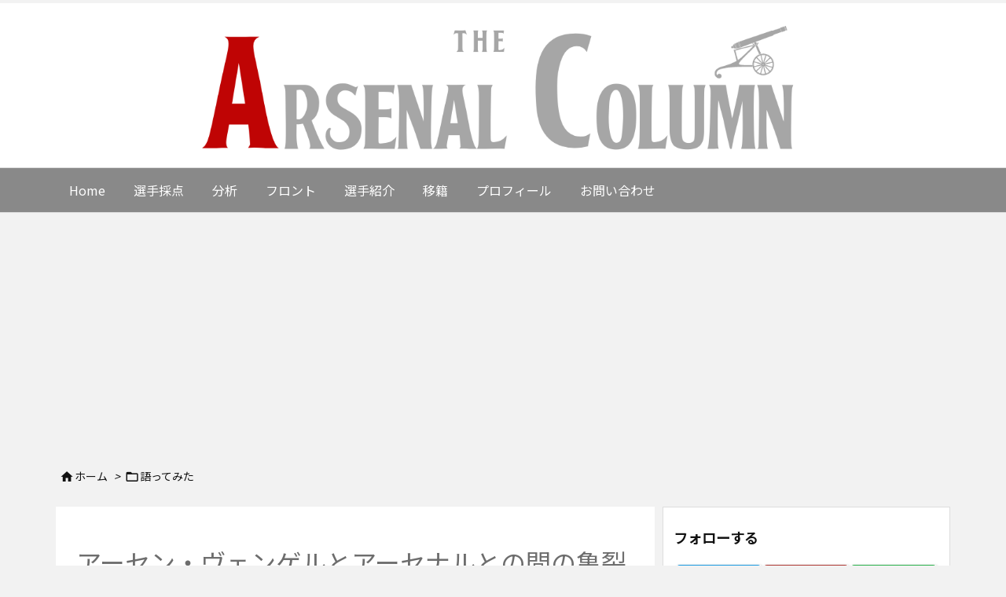

--- FILE ---
content_type: text/html; charset=utf-8
request_url: https://www.google.com/recaptcha/api2/aframe
body_size: 267
content:
<!DOCTYPE HTML><html><head><meta http-equiv="content-type" content="text/html; charset=UTF-8"></head><body><script nonce="EhgWSsgxRbFI6tsJ5xSm_w">/** Anti-fraud and anti-abuse applications only. See google.com/recaptcha */ try{var clients={'sodar':'https://pagead2.googlesyndication.com/pagead/sodar?'};window.addEventListener("message",function(a){try{if(a.source===window.parent){var b=JSON.parse(a.data);var c=clients[b['id']];if(c){var d=document.createElement('img');d.src=c+b['params']+'&rc='+(localStorage.getItem("rc::a")?sessionStorage.getItem("rc::b"):"");window.document.body.appendChild(d);sessionStorage.setItem("rc::e",parseInt(sessionStorage.getItem("rc::e")||0)+1);localStorage.setItem("rc::h",'1769660931532');}}}catch(b){}});window.parent.postMessage("_grecaptcha_ready", "*");}catch(b){}</script></body></html>